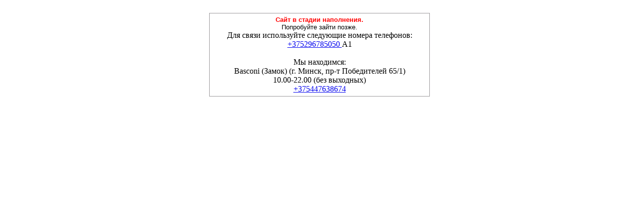

--- FILE ---
content_type: text/html; charset=UTF-8
request_url: http://www.basconibel.by/zhenshchinam/sapogi_zhen_art_h756_801_2m_nat_kozha_basconi_chernyy/
body_size: 570
content:
<!--------------------->
<br>
<center><table cellpadding="1" cellspacing="0" width="35%" bgcolor="#9C9A9C">
	<tr>
		<td><table cellpadding="5" cellspacing="0" width="100%">
			<tr>
				<td bgcolor="#FFFFFF" align="center"><FONT face="Verdana, Arial, Helvetica, sans-serif" size="-1">
				<font color="#FF0000"><b>Сайт в стадии наполнения.</b></font><br>Попробуйте зайти позже.</font><br>
				Для связи используйте следующие номера телефонов:
								<br><a href="tel:+375296785050">+375296785050 </a>А1
								<br><br> Мы находимся:
				<br>Basconi (Замок) (г. Минск, пр-т Победителей 65/1)
				<br>10.00-22.00 (без выходных)
				<br><a href="tel:+375447638674">+375447638674</a>
                				</td>
			</tr>
		</table></td>
	</tr>
</table></center>	
<br><br><br>
<!--------------------->